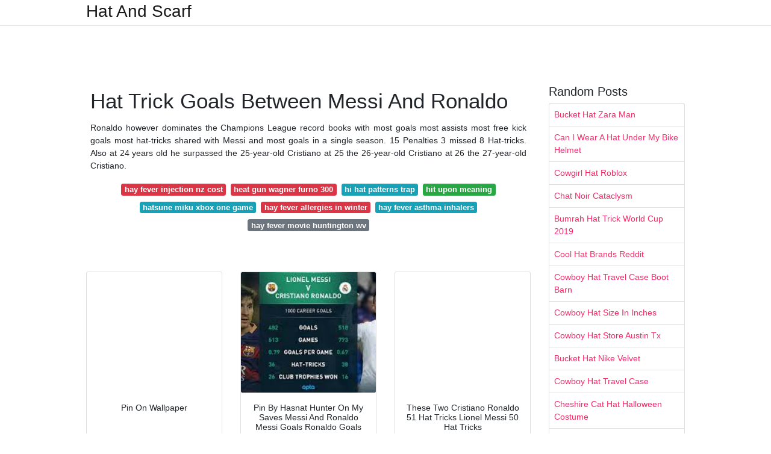

--- FILE ---
content_type: text/html; charset=utf-8
request_url: https://brave-mayer.netlify.app/hat-trick-goals-between-messi-and-ronaldo
body_size: 9059
content:
<!DOCTYPE html><html lang="en"><head>
	<!-- Required meta tags -->
	<meta charset="utf-8">
	<meta name="viewport" content="width=device-width, initial-scale=1, shrink-to-fit=no">
	<!-- Bootstrap CSS -->
	<style type="text/css">svg:not(:root).svg-inline--fa{overflow:visible}.svg-inline--fa{display:inline-block;font-size:inherit;height:1em;overflow:visible;vertical-align:-.125em}.svg-inline--fa.fa-lg{vertical-align:-.225em}.svg-inline--fa.fa-w-1{width:.0625em}.svg-inline--fa.fa-w-2{width:.125em}.svg-inline--fa.fa-w-3{width:.1875em}.svg-inline--fa.fa-w-4{width:.25em}.svg-inline--fa.fa-w-5{width:.3125em}.svg-inline--fa.fa-w-6{width:.375em}.svg-inline--fa.fa-w-7{width:.4375em}.svg-inline--fa.fa-w-8{width:.5em}.svg-inline--fa.fa-w-9{width:.5625em}.svg-inline--fa.fa-w-10{width:.625em}.svg-inline--fa.fa-w-11{width:.6875em}.svg-inline--fa.fa-w-12{width:.75em}.svg-inline--fa.fa-w-13{width:.8125em}.svg-inline--fa.fa-w-14{width:.875em}.svg-inline--fa.fa-w-15{width:.9375em}.svg-inline--fa.fa-w-16{width:1em}.svg-inline--fa.fa-w-17{width:1.0625em}.svg-inline--fa.fa-w-18{width:1.125em}.svg-inline--fa.fa-w-19{width:1.1875em}.svg-inline--fa.fa-w-20{width:1.25em}.svg-inline--fa.fa-pull-left{margin-right:.3em;width:auto}.svg-inline--fa.fa-pull-right{margin-left:.3em;width:auto}.svg-inline--fa.fa-border{height:1.5em}.svg-inline--fa.fa-li{width:2em}.svg-inline--fa.fa-fw{width:1.25em}.fa-layers svg.svg-inline--fa{bottom:0;left:0;margin:auto;position:absolute;right:0;top:0}.fa-layers{display:inline-block;height:1em;position:relative;text-align:center;vertical-align:-.125em;width:1em}.fa-layers svg.svg-inline--fa{-webkit-transform-origin:center center;transform-origin:center center}.fa-layers-counter,.fa-layers-text{display:inline-block;position:absolute;text-align:center}.fa-layers-text{left:50%;top:50%;-webkit-transform:translate(-50%,-50%);transform:translate(-50%,-50%);-webkit-transform-origin:center center;transform-origin:center center}.fa-layers-counter{background-color:#ff253a;border-radius:1em;-webkit-box-sizing:border-box;box-sizing:border-box;color:#fff;height:1.5em;line-height:1;max-width:5em;min-width:1.5em;overflow:hidden;padding:.25em;right:0;text-overflow:ellipsis;top:0;-webkit-transform:scale(.25);transform:scale(.25);-webkit-transform-origin:top right;transform-origin:top right}.fa-layers-bottom-right{bottom:0;right:0;top:auto;-webkit-transform:scale(.25);transform:scale(.25);-webkit-transform-origin:bottom right;transform-origin:bottom right}.fa-layers-bottom-left{bottom:0;left:0;right:auto;top:auto;-webkit-transform:scale(.25);transform:scale(.25);-webkit-transform-origin:bottom left;transform-origin:bottom left}.fa-layers-top-right{right:0;top:0;-webkit-transform:scale(.25);transform:scale(.25);-webkit-transform-origin:top right;transform-origin:top right}.fa-layers-top-left{left:0;right:auto;top:0;-webkit-transform:scale(.25);transform:scale(.25);-webkit-transform-origin:top left;transform-origin:top left}.fa-lg{font-size:1.3333333333em;line-height:.75em;vertical-align:-.0667em}.fa-xs{font-size:.75em}.fa-sm{font-size:.875em}.fa-1x{font-size:1em}.fa-2x{font-size:2em}.fa-3x{font-size:3em}.fa-4x{font-size:4em}.fa-5x{font-size:5em}.fa-6x{font-size:6em}.fa-7x{font-size:7em}.fa-8x{font-size:8em}.fa-9x{font-size:9em}.fa-10x{font-size:10em}.fa-fw{text-align:center;width:1.25em}.fa-ul{list-style-type:none;margin-left:2.5em;padding-left:0}.fa-ul>li{position:relative}.fa-li{left:-2em;position:absolute;text-align:center;width:2em;line-height:inherit}.fa-border{border:solid .08em #eee;border-radius:.1em;padding:.2em .25em .15em}.fa-pull-left{float:left}.fa-pull-right{float:right}.fa.fa-pull-left,.fab.fa-pull-left,.fal.fa-pull-left,.far.fa-pull-left,.fas.fa-pull-left{margin-right:.3em}.fa.fa-pull-right,.fab.fa-pull-right,.fal.fa-pull-right,.far.fa-pull-right,.fas.fa-pull-right{margin-left:.3em}.fa-spin{-webkit-animation:fa-spin 2s infinite linear;animation:fa-spin 2s infinite linear}.fa-pulse{-webkit-animation:fa-spin 1s infinite steps(8);animation:fa-spin 1s infinite steps(8)}@-webkit-keyframes fa-spin{0%{-webkit-transform:rotate(0);transform:rotate(0)}100%{-webkit-transform:rotate(360deg);transform:rotate(360deg)}}@keyframes fa-spin{0%{-webkit-transform:rotate(0);transform:rotate(0)}100%{-webkit-transform:rotate(360deg);transform:rotate(360deg)}}.fa-rotate-90{-webkit-transform:rotate(90deg);transform:rotate(90deg)}.fa-rotate-180{-webkit-transform:rotate(180deg);transform:rotate(180deg)}.fa-rotate-270{-webkit-transform:rotate(270deg);transform:rotate(270deg)}.fa-flip-horizontal{-webkit-transform:scale(-1,1);transform:scale(-1,1)}.fa-flip-vertical{-webkit-transform:scale(1,-1);transform:scale(1,-1)}.fa-flip-both,.fa-flip-horizontal.fa-flip-vertical{-webkit-transform:scale(-1,-1);transform:scale(-1,-1)}:root .fa-flip-both,:root .fa-flip-horizontal,:root .fa-flip-vertical,:root .fa-rotate-180,:root .fa-rotate-270,:root .fa-rotate-90{-webkit-filter:none;filter:none}.fa-stack{display:inline-block;height:2em;position:relative;width:2.5em}.fa-stack-1x,.fa-stack-2x{bottom:0;left:0;margin:auto;position:absolute;right:0;top:0}.svg-inline--fa.fa-stack-1x{height:1em;width:1.25em}.svg-inline--fa.fa-stack-2x{height:2em;width:2.5em}.fa-inverse{color:#fff}.sr-only{border:0;clip:rect(0,0,0,0);height:1px;margin:-1px;overflow:hidden;padding:0;position:absolute;width:1px}.sr-only-focusable:active,.sr-only-focusable:focus{clip:auto;height:auto;margin:0;overflow:visible;position:static;width:auto}.svg-inline--fa .fa-primary{fill:var(--fa-primary-color,currentColor);opacity:1;opacity:var(--fa-primary-opacity,1)}.svg-inline--fa .fa-secondary{fill:var(--fa-secondary-color,currentColor);opacity:.4;opacity:var(--fa-secondary-opacity,.4)}.svg-inline--fa.fa-swap-opacity .fa-primary{opacity:.4;opacity:var(--fa-secondary-opacity,.4)}.svg-inline--fa.fa-swap-opacity .fa-secondary{opacity:1;opacity:var(--fa-primary-opacity,1)}.svg-inline--fa mask .fa-primary,.svg-inline--fa mask .fa-secondary{fill:#000}.fad.fa-inverse{color:#fff}</style><link rel="stylesheet" href="https://cdnjs.cloudflare.com/ajax/libs/twitter-bootstrap/4.4.1/css/bootstrap.min.css" integrity="sha256-L/W5Wfqfa0sdBNIKN9cG6QA5F2qx4qICmU2VgLruv9Y=" crossorigin="anonymous">
	<link rel="stylesheet" href="https://cdnjs.cloudflare.com/ajax/libs/lightbox2/2.11.1/css/lightbox.min.css" integrity="sha256-tBxlolRHP9uMsEFKVk+hk//ekOlXOixLKvye5W2WR5c=" crossorigin="anonymous">
	<link href="https://fonts.googleapis.com/css?family=Raleway" rel="stylesheet">	
	<style type="text/css">
body,html{font-family:"Helvetica Neue",Helvetica,Arial,sans-serif;font-size:14px;font-weight:400;background:#fff}img{max-width:100%}.header{padding-bottom:13px;margin-bottom:13px}.container{max-width:1024px}.navbar{margin-bottom:25px;color:#f1f2f3;border-bottom:1px solid #e1e2e3}.navbar .navbar-brand{margin:0 20px 0 0;font-size:28px;padding:0;line-height:24px}.row.content,.row.footer,.row.header{widthx:auto;max-widthx:100%}.row.footer{padding:30px 0;background:0 0}.content .col-sm-12{padding:0}.content .col-md-9s{margin-right:-25px}.posts-image{width:25%;display:block;float:left}.posts-image-content{width:auto;margin:0 15px 35px 0;position:relative}.posts-image:nth-child(5n) .posts-image-content{margin:0 0 35px!important}.posts-image img{width:100%;height:150px;object-fit:cover;object-position:center;margin-bottom:10px;-webkit-transition:.6s opacity;transition:.6s opacity}.posts-image:hover img{opacity:.8}.posts-image:hover h2{background:rgba(0,0,0,.7)}.posts-image h2{z-index:2;position:absolute;font-size:14px;bottom:2px;left:0;right:0;padding:5px;text-align:center;-webkit-transition:.6s opacity;transition:.6s background}.posts-image h2 a{color:#fff}.posts-image-big{display:block;width:100%}.posts-image-big .posts-image-content{margin:0 0 10px!important}.posts-image-big img{height:380px}.posts-image-big h2{text-align:left;padding-left:0;position:relative;font-size:30px;line-height:36px}.posts-image-big h2 a{color:#111}.posts-image-big:hover h2{background:0 0}.posts-image-single .posts-image-content,.posts-image-single:nth-child(5n) .posts-image-content{margin:0 15px 15px 0!important}.posts-image-single p{font-size:12px;line-height:18px!important}.posts-images{clear:both}.list-group li{padding:0}.list-group li a{display:block;padding:8px}.widget{margin-bottom:20px}h3.widget-title{font-size:20px}a{color:#f42966;text-decoration:none}.footer{margin-top:21px;padding-top:13px;border-top:1px solid #eee}.footer a{margin:0 15px}.navi{margin:13px 0}.navi a{margin:5px 2px;font-size:95%}@media  only screen and (min-width:0px) and (max-width:991px){.container{width:auto;max-width:100%}.navbar{padding:5px 0}.navbar .container{width:100%;margin:0 15px}}@media  only screen and (min-width:0px) and (max-width:767px){.content .col-md-3{padding:15px}}@media  only screen and (min-width:481px) and (max-width:640px){.posts-image img{height:90px}.posts-image-big img{height:320px}.posts-image-single{width:33.3%}.posts-image-single:nth-child(3n) .posts-image-content{margin-right:0!important}}@media  only screen and (min-width:0px) and (max-width:480px){.posts-image img{height:80px}.posts-image-big img{height:240px}.posts-image-single{width:100%}.posts-image-single .posts-image-content{margin:0!important}.posts-image-single img{height:auto}}.v-cover{height: 380px; object-fit: cover;}.v-image{height: 200px; object-fit: cover;}.dwn-cover{max-height: 460px; object-fit: cover;}.main{margin-top: 6rem;}.form-inline .form-control{min-width: 300px;}
	</style>
	<title>Hat Trick Goals Between Messi And Ronaldo</title>
<script type="application/ld+json">
{
  "@context": "https://schema.org/", 
  "@type": "Article", 
  "author": {
    "@type": "Person",
    "name": "Cadder"
  },
  "headline": "Hat Trick Goals Between Messi And Ronaldo",
  "datePublished": "2021-07-24",
  "image": "https://i.pinimg.com/originals/35/25/bc/3525bc1f85284f197a68ae2eb531381c.jpg",
  "publisher": {
    "@type": "Organization",
    "name": "Hat And Scarf",
    "logo": {
      "@type": "ImageObject",
      "url": "https://via.placeholder.com/512.png?text=hat+trick+goals+between+messi+and+ronaldo",
      "width": 512,
      "height": 512
    }
  }
}
</script>
	<!-- Head tag Code --><meta name="google-site-verification" content="5WEby45r5EbzN-9QkHsIjC6QcSUo6-Ppe6hyN_ceXR4"><style type="text/css"></style></head>
<body>
	<header class="bg-white fixed-top">			
		<nav class="navbar navbar-light bg-white mb-0">
			<div class="container justify-content-center justify-content-sm-between">	
			  <a href="/" title="Hat And Scarf" class="navbar-brand mb-1">Hat And Scarf</a>
			  			</div>			  
		</nav>				
	</header>
	<main id="main" class="main">
	    
		<div class="container">  
		
			<div class="row content">
			    
				<div class="col-md-12 my-2" align="center">
					<div class="d-block p-4">
	<center>
		<!-- TOP BANNER ADS -->
	</center>
</div>				</div>
				
				<div class="col-md-9">
				    
					<div class="col-sm-12 p-2">
							<h1>Hat Trick Goals Between Messi And Ronaldo</h1>

	
	<div class="navi text-center">
					<p align="justify">Ronaldo however dominates the Champions League record books with most goals most assists most free kick goals most hat-tricks shared with Messi and most goals in a single season. 15 Penalties 3 missed 8 Hat-tricks. Also at 24 years old he surpassed the 25-year-old Cristiano at 25 the 26-year-old Cristiano at 26 the 27-year-old Cristiano. <br>				
			</p>
										<a class="badge badge-danger" href="/hay-fever-injection-nz-cost">hay fever injection nz cost</a>
											<a class="badge badge-danger" href="/heat-gun-wagner-furno-300">heat gun wagner furno 300</a>
											<a class="badge badge-info" href="/hi-hat-patterns-trap">hi hat patterns trap</a>
											<a class="badge badge-success" href="/hit-upon-meaning">hit upon meaning</a>
											<a class="badge badge-info" href="/hatsune-miku-xbox-one-game">hatsune miku xbox one game</a>
											<a class="badge badge-danger" href="/hay-fever-allergies-in-winter">hay fever allergies in winter</a>
											<a class="badge badge-info" href="/hay-fever-asthma-inhalers">hay fever asthma inhalers</a>
											<a class="badge badge-secondary" href="/hay-fever-movie-huntington-wv">hay fever movie huntington wv</a>
						</div>
	<div class="d-block p-4">
	<center>
		<!-- IN ARTICLE ADS -->
	</center>
</div>					</div> 
					
					<div class="col-sm-12">					
						
		
	<div class="row">
	 
			
		<div class="col-md-4 mb-4">
			<div class="card h-100">
				<a href="https://i2.wp.com/i.pinimg.com/originals/35/25/bc/3525bc1f85284f197a68ae2eb531381c.jpg" data-lightbox="roadtrip" data-title="Pin On Wallpaper">
											<img class="card-img v-image" src="https://encrypted-tbn0.gstatic.com/images?q=tbn:ANd9GcSEfMN05-lYuCYNvEScJVL_yql8PjwQBB8Mxxj1Tuav-wbg4ugZonWoNa_ADyndvn11v_A" onerror="this.onerror=null;this.src='https://encrypted-tbn0.gstatic.com/images?q=tbn:ANd9GcSEfMN05-lYuCYNvEScJVL_yql8PjwQBB8Mxxj1Tuav-wbg4ugZonWoNa_ADyndvn11v_A';" alt="Pin On Wallpaper">
										
				</a>
				<div class="card-body text-center">      
										<h3 class="h6">Pin On Wallpaper</h3>
				</div>
			</div>
		</div>
			 
		 

	 
			
		<div class="col-md-4 mb-4">
			<div class="card h-100">
				<a href="https://i2.wp.com/i.pinimg.com/originals/38/c9/e1/38c9e1c80f26f6b90d3f7fca7610e450.png" data-lightbox="roadtrip" data-title="Pin By Hasnat Hunter On My Saves Messi And Ronaldo Messi Goals Ronaldo Goals">
											<img class="card-img v-image" src="https://encrypted-tbn0.gstatic.com/images?q=tbn:ANd9GcSyeKcSX0vX9oYNuJyEs6-46NCsMBgFUCXAsaqAqCranqGzCa7m1n2EpvWGWtui2FpO2Ns" onerror="this.onerror=null;this.src='https://encrypted-tbn0.gstatic.com/images?q=tbn:ANd9GcSyeKcSX0vX9oYNuJyEs6-46NCsMBgFUCXAsaqAqCranqGzCa7m1n2EpvWGWtui2FpO2Ns';" alt="Pin By Hasnat Hunter On My Saves Messi And Ronaldo Messi Goals Ronaldo Goals">
										
				</a>
				<div class="card-body text-center">      
										<h3 class="h6">Pin By Hasnat Hunter On My Saves Messi And Ronaldo Messi Goals Ronaldo Goals</h3>
				</div>
			</div>
		</div>
			 
		 

	 
			
		<div class="col-md-4 mb-4">
			<div class="card h-100">
				<a href="https://i2.wp.com/i.pinimg.com/originals/76/0a/9d/760a9d9946c7578fc9a5376248353a1e.jpg" data-lightbox="roadtrip" data-title="These Two Cristiano Ronaldo 51 Hat Tricks Lionel Messi 50 Hat Tricks">
											<img class="card-img v-image" src="https://encrypted-tbn0.gstatic.com/images?q=tbn:ANd9GcTfuEhWU7s3FkMeAyZN6jnb6jBuMxXLusXRQoDohRxMz85Pb1KBPkYlTaG_U6DcrQBinXs" onerror="this.onerror=null;this.src='https://encrypted-tbn0.gstatic.com/images?q=tbn:ANd9GcTfuEhWU7s3FkMeAyZN6jnb6jBuMxXLusXRQoDohRxMz85Pb1KBPkYlTaG_U6DcrQBinXs';" alt="These Two Cristiano Ronaldo 51 Hat Tricks Lionel Messi 50 Hat Tricks">
										
				</a>
				<div class="card-body text-center">      
										<h3 class="h6">These Two Cristiano Ronaldo 51 Hat Tricks Lionel Messi 50 Hat Tricks</h3>
				</div>
			</div>
		</div>
			 
		 

	 
			
		<div class="col-md-4 mb-4">
			<div class="card h-100">
				<a href="https://i2.wp.com/i.pinimg.com/originals/98/78/60/9878604cb807770d77b589480f2e9abf.jpg" data-lightbox="roadtrip" data-title="Pin On Sport">
											<img class="card-img v-image" src="https://encrypted-tbn0.gstatic.com/images?q=tbn:ANd9GcTlMm_8XU1Hsl37nME8HAKTGbr1OiL9dToQJ2vZChAK_y5izApSvzKachHqCoXkzxDnJlY" onerror="this.onerror=null;this.src='https://encrypted-tbn0.gstatic.com/images?q=tbn:ANd9GcTlMm_8XU1Hsl37nME8HAKTGbr1OiL9dToQJ2vZChAK_y5izApSvzKachHqCoXkzxDnJlY';" alt="Pin On Sport">
										
				</a>
				<div class="card-body text-center">      
										<h3 class="h6">Pin On Sport</h3>
				</div>
			</div>
		</div>
			 
		 

	 
			
		<div class="col-md-4 mb-4">
			<div class="card h-100">
				<a href="https://i2.wp.com/i.pinimg.com/originals/06/ed/67/06ed67d26337858755f48d184adf42f3.jpg" data-lightbox="roadtrip" data-title="Messi Vs Ronaldo Who Is The Greater Footballer Messi Vs Messi Vs Ronaldo Messi Versus Ronaldo">
											<img class="card-img v-image" src="https://encrypted-tbn0.gstatic.com/images?q=tbn:ANd9GcQGcQmruLnxZius9CBk2YxLUJsL8zM_GctaDUchDxHh2mL-vg7px7N-_pSSdoCLV87zVw" onerror="this.onerror=null;this.src='https://encrypted-tbn0.gstatic.com/images?q=tbn:ANd9GcQGcQmruLnxZius9CBk2YxLUJsL8zM_GctaDUchDxHh2mL-vg7px7N-_pSSdoCLV87zVw';" alt="Messi Vs Ronaldo Who Is The Greater Footballer Messi Vs Messi Vs Ronaldo Messi Versus Ronaldo">
										
				</a>
				<div class="card-body text-center">      
										<h3 class="h6">Messi Vs Ronaldo Who Is The Greater Footballer Messi Vs Messi Vs Ronaldo Messi Versus Ronaldo</h3>
				</div>
			</div>
		</div>
			 
		 

	 
			
		<div class="col-md-4 mb-4">
			<div class="card h-100">
				<a href="https://i2.wp.com/i.pinimg.com/originals/45/f8/37/45f837e03a8ec11abe3c768c9b704609.jpg" data-lightbox="roadtrip" data-title="Cristiano Ronaldo Vs Lionel Messi 2009 To 2018 Rivalry Comparison As Laliga Ucl Others Cups Lionel Messi Cristiano Ronaldo Messi">
											<img class="card-img v-image" src="https://encrypted-tbn0.gstatic.com/images?q=tbn:ANd9GcSpSwst8-VpOXqvU4UA-bsHMqrr4e3B2aH6kWwV-kE9RzfIoCHUHzcTr_oa9O0Eg7M7vwg" onerror="this.onerror=null;this.src='https://encrypted-tbn0.gstatic.com/images?q=tbn:ANd9GcSpSwst8-VpOXqvU4UA-bsHMqrr4e3B2aH6kWwV-kE9RzfIoCHUHzcTr_oa9O0Eg7M7vwg';" alt="Cristiano Ronaldo Vs Lionel Messi 2009 To 2018 Rivalry Comparison As Laliga Ucl Others Cups Lionel Messi Cristiano Ronaldo Messi">
										
				</a>
				<div class="card-body text-center">      
										<h3 class="h6">Cristiano Ronaldo Vs Lionel Messi 2009 To 2018 Rivalry Comparison As Laliga Ucl Others Cups Lionel Messi Cristiano Ronaldo Messi</h3>
				</div>
			</div>
		</div>
			 
					<div class="col-12 mb-4">
				<div class="card">
										<img class="card-img-top v-cover" src="https://encrypted-tbn0.gstatic.com/images?q=tbn:ANd9GcSpSwst8-VpOXqvU4UA-bsHMqrr4e3B2aH6kWwV-kE9RzfIoCHUHzcTr_oa9O0Eg7M7vwg" onerror="this.onerror=null;this.src='https://encrypted-tbn0.gstatic.com/images?q=tbn:ANd9GcSpSwst8-VpOXqvU4UA-bsHMqrr4e3B2aH6kWwV-kE9RzfIoCHUHzcTr_oa9O0Eg7M7vwg';" alt="Cristiano Ronaldo Vs Lionel Messi 2009 To 2018 Rivalry Comparison As Laliga Ucl Others Cups Lionel Messi Cristiano Ronaldo Messi">
										<div class="card-body">
						<h3 class="h5"><b>Lionel Messi All Time European Goals.</b></h3>
													<p class="p-2" align="justify">
																	<strong>Hat trick goals between messi and ronaldo</strong>. 
								
																	Messi broke Cristiano Ronaldos record of 34 Liga hat-tricks with a treble agaist Mallorca in December 2019. 
																	177 Apps Includes 1 app for Man Utd. 
																	The possible confrontation between Messi and Ronaldo will not be the only attraction of the day as the Barcelona womens team will participate in the Gamper for the first time. 
															</p>
													<p class="p-2" align="justify">
								
																	Only Real Madrid player to score a hat-trick in a Champions League knockout phase match Shared with Ronaldo. 
																	Messi holds many European records at domestic level with the all time most goals scored in the top 5 European leagues and most consecutive league matches. 
																	This has already been happening since Messi was 23 years old when he had more goals than Cristiano Ronaldo had done at 24 years old. 
															</p>
													<p class="p-2" align="justify">
								
																	Lionel Messi once scored a hat-trick with his wrong foot scoring all three goals against APOEL with his right foot. 
																	17 Penalties 3 missed 8 Hat-tricks. 
																	Messi has scored more than 3 goals in a game on 7 separate occasions scoring 4 goals six times and 5 goals once. 
															</p>
													<p class="p-2" align="justify">
								
																	First player to win all four main PFA and FWA awards. 
																	Messi scored two goals from seven shots attempted three dribbles and provided three key chances two of which were assists. 
																	8 hat-tricks shared with Lionel Messi Ronaldo English Records. 
															</p>
													<p class="p-2" align="justify">
								
																	With this latest hat-trick Messi has now notched three or more goals 35 times in the Spanish top flight one more than Cristiano Ronaldo managed. 
																	Most hat-tricks scored for Barcelona in a single La Liga season. 
																	074 Goal Ratio Includes 1 goal in a CL qualifier for Man Utd in 2005. 
															</p>
													<p class="p-2" align="justify">
								
																	Most La Liga hat-tricks in a season. 
																	Most hat-tricks in La Liga for Barcelona. 
																	Currently Leo Messi has achieved 53 hat-tricks and Cristiano Ronaldo 55. 
															</p>
											</div> 
				</div>
			</div>
		 

	 
			
		<div class="col-md-4 mb-4">
			<div class="card h-100">
				<a href="https://i2.wp.com/i.pinimg.com/originals/a0/1e/e2/a01ee2960179c012e0e66aa4a782cefc.jpg" data-lightbox="roadtrip" data-title="Race To 600 Goals Ronaldo Vs Messi Crazy Rankings Messi Vs Ronaldo Messi Goals Messi">
											<img class="card-img v-image" src="https://encrypted-tbn0.gstatic.com/images?q=tbn:ANd9GcSTe3EiHE_fjE2TExyv1W2yQNgMBviSeNBDV6LKR2jZxnoQgqH_tXWcF-8QKgt7tWlJQb0" onerror="this.onerror=null;this.src='https://encrypted-tbn0.gstatic.com/images?q=tbn:ANd9GcSTe3EiHE_fjE2TExyv1W2yQNgMBviSeNBDV6LKR2jZxnoQgqH_tXWcF-8QKgt7tWlJQb0';" alt="Race To 600 Goals Ronaldo Vs Messi Crazy Rankings Messi Vs Ronaldo Messi Goals Messi">
										
				</a>
				<div class="card-body text-center">      
										<h3 class="h6">Race To 600 Goals Ronaldo Vs Messi Crazy Rankings Messi Vs Ronaldo Messi Goals Messi</h3>
				</div>
			</div>
		</div>
			 
		 

	 
			
		<div class="col-md-4 mb-4">
			<div class="card h-100">
				<a href="https://i2.wp.com/i.pinimg.com/originals/71/e3/8d/71e38d2adf632dbdb7b508261da98a38.jpg" data-lightbox="roadtrip" data-title="World Cup Goals Ronaldo Vs Messi Ronaldo Messi Ronaldo Leo Messi">
											<img class="card-img v-image" src="https://encrypted-tbn0.gstatic.com/images?q=tbn:ANd9GcRg7m8-GXAdK8uBTiMN2xU7lAgnI402nkr8KTlXxTtAzSlgXnmPeKiZmy-eMJf0K9ugEmQ" onerror="this.onerror=null;this.src='https://encrypted-tbn0.gstatic.com/images?q=tbn:ANd9GcRg7m8-GXAdK8uBTiMN2xU7lAgnI402nkr8KTlXxTtAzSlgXnmPeKiZmy-eMJf0K9ugEmQ';" alt="World Cup Goals Ronaldo Vs Messi Ronaldo Messi Ronaldo Leo Messi">
										
				</a>
				<div class="card-body text-center">      
										<h3 class="h6">World Cup Goals Ronaldo Vs Messi Ronaldo Messi Ronaldo Leo Messi</h3>
				</div>
			</div>
		</div>
			 
		 

	 
			
		<div class="col-md-4 mb-4">
			<div class="card h-100">
				<a href="https://i2.wp.com/i.pinimg.com/originals/02/e0/de/02e0de4743780b566d697cb981992790.jpg" data-lightbox="roadtrip" data-title="Sevilla Vs Barcelona 2 4 Highlights Lionel Messi Hat Trick Today Https Besthighlights Club Sevilla Vs Barcelona 2 4 Highlights Lio Messi Lionel Messi Sevilla">
											<img class="card-img v-image" src="https://encrypted-tbn0.gstatic.com/images?q=tbn:ANd9GcRrnFJsCWH9CzubnOSNxjFtKrB5usN97DPNc_GlnxXUFHKeLf86SPLvc4-58chvWodsjI8" onerror="this.onerror=null;this.src='https://encrypted-tbn0.gstatic.com/images?q=tbn:ANd9GcRrnFJsCWH9CzubnOSNxjFtKrB5usN97DPNc_GlnxXUFHKeLf86SPLvc4-58chvWodsjI8';" alt="Sevilla Vs Barcelona 2 4 Highlights Lionel Messi Hat Trick Today Https Besthighlights Club Sevilla Vs Barcelona 2 4 Highlights Lio Messi Lionel Messi Sevilla">
										
				</a>
				<div class="card-body text-center">      
										<h3 class="h6">Sevilla Vs Barcelona 2 4 Highlights Lionel Messi Hat Trick Today Https Besthighlights Club Sevilla Vs Barcelona 2 4 Highlights Lio Messi Lionel Messi Sevilla</h3>
				</div>
			</div>
		</div>
			 
		 

	 
			
		<div class="col-md-4 mb-4">
			<div class="card h-100">
				<a href="https://i2.wp.com/i.pinimg.com/736x/63/e7/54/63e754c4826b8dfa19f05156cdc881d0.jpg" data-lightbox="roadtrip" data-title="Messi Scored A Hat Trick Of Set Piece Goals In Barcelonas 4 1 Win Overcelta Vigoon Saturday Inla Liga An La Liga Cristiano Ronaldo Messi">
											<img class="card-img v-image" src="https://encrypted-tbn0.gstatic.com/images?q=tbn:ANd9GcSmmwykvEnebAASkFMVrqWI6CpuhXDVrc4lqMxOezU_pBNA6Lvwu7ik1uJO4oCsGGAhg90" onerror="this.onerror=null;this.src='https://encrypted-tbn0.gstatic.com/images?q=tbn:ANd9GcSmmwykvEnebAASkFMVrqWI6CpuhXDVrc4lqMxOezU_pBNA6Lvwu7ik1uJO4oCsGGAhg90';" alt="Messi Scored A Hat Trick Of Set Piece Goals In Barcelonas 4 1 Win Overcelta Vigoon Saturday Inla Liga An La Liga Cristiano Ronaldo Messi">
										
				</a>
				<div class="card-body text-center">      
										<h3 class="h6">Messi Scored A Hat Trick Of Set Piece Goals In Barcelonas 4 1 Win Overcelta Vigoon Saturday Inla Liga An La Liga Cristiano Ronaldo Messi</h3>
				</div>
			</div>
		</div>
			 
		 

	 
			
		<div class="col-md-4 mb-4">
			<div class="card h-100">
				<a href="https://i2.wp.com/i.pinimg.com/originals/8a/0f/f2/8a0ff29790a2b0450d1b4d9daebf3b4c.jpg" data-lightbox="roadtrip" data-title="Cristiano Ronaldo Beats Lionel Messi To Win European Golden Shoe Cristiano Ronaldo Ronaldo Lionel Messi">
											<img class="card-img v-image" src="https://encrypted-tbn0.gstatic.com/images?q=tbn:ANd9GcQGnuN3GZM8cPVMrqjJLeYiPlcH9phXFCITFFCDJBb2LyLNwPyRepLguNom7atnmIc-1b8" onerror="this.onerror=null;this.src='https://encrypted-tbn0.gstatic.com/images?q=tbn:ANd9GcQGnuN3GZM8cPVMrqjJLeYiPlcH9phXFCITFFCDJBb2LyLNwPyRepLguNom7atnmIc-1b8';" alt="Cristiano Ronaldo Beats Lionel Messi To Win European Golden Shoe Cristiano Ronaldo Ronaldo Lionel Messi">
										
				</a>
				<div class="card-body text-center">      
										<h3 class="h6">Cristiano Ronaldo Beats Lionel Messi To Win European Golden Shoe Cristiano Ronaldo Ronaldo Lionel Messi</h3>
				</div>
			</div>
		</div>
			 
		 

	 
			
		<div class="col-md-4 mb-4">
			<div class="card h-100">
				<a href="https://i2.wp.com/i.pinimg.com/originals/8d/28/b3/8d28b3f56caf8a3a6c4452d27ccfc38a.jpg" data-lightbox="roadtrip" data-title="Cristiano Ronaldo Scores Hat Trick To Move Within Two Goals Of Historic Landmark Cnn Cristiano Ronaldo Ronaldo Ronaldo Goals">
											<img class="card-img v-image" src="https://encrypted-tbn0.gstatic.com/images?q=tbn:ANd9GcR87Alfl1kvrq7LH44jHHNgcBveEVF1OEoLCu6j2UsgEcoewBcDJ10qneulsdVvpyntCKs" onerror="this.onerror=null;this.src='https://encrypted-tbn0.gstatic.com/images?q=tbn:ANd9GcR87Alfl1kvrq7LH44jHHNgcBveEVF1OEoLCu6j2UsgEcoewBcDJ10qneulsdVvpyntCKs';" alt="Cristiano Ronaldo Scores Hat Trick To Move Within Two Goals Of Historic Landmark Cnn Cristiano Ronaldo Ronaldo Ronaldo Goals">
										
				</a>
				<div class="card-body text-center">      
										<h3 class="h6">Cristiano Ronaldo Scores Hat Trick To Move Within Two Goals Of Historic Landmark Cnn Cristiano Ronaldo Ronaldo Ronaldo Goals</h3>
				</div>
			</div>
		</div>
			 
		 

	 
			
		<div class="col-md-4 mb-4">
			<div class="card h-100">
				<a href="https://i2.wp.com/i.pinimg.com/originals/24/eb/62/24eb62233feb02360f456969b696ef7b.jpg" data-lightbox="roadtrip" data-title="Pin On Barcelona">
											<img class="card-img v-image" src="https://encrypted-tbn0.gstatic.com/images?q=tbn:ANd9GcTBdnQAIh9IDs9nZtIYkuTISE0Dtxyihn2noDdZ9k-xdrQv_PQ_zVrqppYeQLiFv2Ketgo" onerror="this.onerror=null;this.src='https://encrypted-tbn0.gstatic.com/images?q=tbn:ANd9GcTBdnQAIh9IDs9nZtIYkuTISE0Dtxyihn2noDdZ9k-xdrQv_PQ_zVrqppYeQLiFv2Ketgo';" alt="Pin On Barcelona">
										
				</a>
				<div class="card-body text-center">      
										<h3 class="h6">Pin On Barcelona</h3>
				</div>
			</div>
		</div>
			 
		 

	 
			
		<div class="col-md-4 mb-4">
			<div class="card h-100">
				<a href="https://i2.wp.com/i.pinimg.com/564x/e1/26/84/e12684080aa227b9d81b6df1d6a84860.jpg" data-lightbox="roadtrip" data-title="Lionel Messi Has Scored 51 Career Hat Tricks But Which Is The Best Lionel Messi Messi Messi Goals">
											<img class="card-img v-image" src="https://encrypted-tbn0.gstatic.com/images?q=tbn:ANd9GcQSxKExlf0BXDUtGxy43xbdht9sdivgLnMsyJPBSyu5xS5zxmi0PXA9AN5F-QMEnX5MrUo" onerror="this.onerror=null;this.src='https://encrypted-tbn0.gstatic.com/images?q=tbn:ANd9GcQSxKExlf0BXDUtGxy43xbdht9sdivgLnMsyJPBSyu5xS5zxmi0PXA9AN5F-QMEnX5MrUo';" alt="Lionel Messi Has Scored 51 Career Hat Tricks But Which Is The Best Lionel Messi Messi Messi Goals">
										
				</a>
				<div class="card-body text-center">      
										<h3 class="h6">Lionel Messi Has Scored 51 Career Hat Tricks But Which Is The Best Lionel Messi Messi Messi Goals</h3>
				</div>
			</div>
		</div>
			 
		 

	 
			
		<div class="col-md-4 mb-4">
			<div class="card h-100">
				<a href="https://i2.wp.com/i.pinimg.com/originals/ee/f1/4a/eef14aa46b933bbd737e8af3cd7d4835.jpg" data-lightbox="roadtrip" data-title="Pin On Real Madrid">
											<img class="card-img v-image" src="https://encrypted-tbn0.gstatic.com/images?q=tbn:ANd9GcSqeSJ4DafYOzm_y-OjZOOjw8c-_igVrXHtIuQ3kUWNithudhMWhIY6_YnZVwO8Tlj56ts" onerror="this.onerror=null;this.src='https://encrypted-tbn0.gstatic.com/images?q=tbn:ANd9GcSqeSJ4DafYOzm_y-OjZOOjw8c-_igVrXHtIuQ3kUWNithudhMWhIY6_YnZVwO8Tlj56ts';" alt="Pin On Real Madrid">
										
				</a>
				<div class="card-body text-center">      
										<h3 class="h6">Pin On Real Madrid</h3>
				</div>
			</div>
		</div>
			 
		 

	 
			
		<div class="col-md-4 mb-4">
			<div class="card h-100">
				<a href="https://i2.wp.com/i.pinimg.com/originals/7f/e5/25/7fe52511a400f61a93d6c7377aa6f730.jpg" data-lightbox="roadtrip" data-title="Pin On Lionel Messi All Goals In Barcelona">
											<img class="card-img v-image" src="https://encrypted-tbn0.gstatic.com/images?q=tbn:ANd9GcTRLKHzmZvtViTjXMdupTadVQVkyJ-s6PyS1iojfsoE_rLcAw5uY_X98IKcN-E6caDkxbU" onerror="this.onerror=null;this.src='https://encrypted-tbn0.gstatic.com/images?q=tbn:ANd9GcTRLKHzmZvtViTjXMdupTadVQVkyJ-s6PyS1iojfsoE_rLcAw5uY_X98IKcN-E6caDkxbU';" alt="Pin On Lionel Messi All Goals In Barcelona">
										
				</a>
				<div class="card-body text-center">      
										<h3 class="h6">Pin On Lionel Messi All Goals In Barcelona</h3>
				</div>
			</div>
		</div>
			 
		 

	 
			
		<div class="col-md-4 mb-4">
			<div class="card h-100">
				<a href="https://i2.wp.com/i.pinimg.com/originals/87/f7/ba/87f7ba32adca3c468767df7a878e5144.jpg" data-lightbox="roadtrip" data-title="Top 10 World Cup Moments Heroics From Ronaldo Messi Lozano Cristiano Ronaldo Ronaldo World Cup">
											<img class="card-img v-image" src="https://encrypted-tbn0.gstatic.com/images?q=tbn:ANd9GcSC70EwTV2CxdhsdQDBzKL2wNF3MfZK_8vISgKCb9hQ5nnEwvFj1jp-1Cpaa2_Srfp2k1s" onerror="this.onerror=null;this.src='https://encrypted-tbn0.gstatic.com/images?q=tbn:ANd9GcSC70EwTV2CxdhsdQDBzKL2wNF3MfZK_8vISgKCb9hQ5nnEwvFj1jp-1Cpaa2_Srfp2k1s';" alt="Top 10 World Cup Moments Heroics From Ronaldo Messi Lozano Cristiano Ronaldo Ronaldo World Cup">
										
				</a>
				<div class="card-body text-center">      
										<h3 class="h6">Top 10 World Cup Moments Heroics From Ronaldo Messi Lozano Cristiano Ronaldo Ronaldo World Cup</h3>
				</div>
			</div>
		</div>
			 
		 

	 
			
		<div class="col-md-4 mb-4">
			<div class="card h-100">
				<a href="https://i2.wp.com/i.pinimg.com/originals/97/f1/a7/97f1a73cebcb0d27f6845bb2d1ec6ccf.jpg" data-lightbox="roadtrip" data-title="9th International Hat Trick 55th Career Hat Trick Just Incredible Messi Vs Ronaldo Ronaldo Cristiano Ronaldo">
											<img class="card-img v-image" src="https://encrypted-tbn0.gstatic.com/images?q=tbn:ANd9GcSlgSwngFNuZYcBbr5QvT0prmOyDhGjD3fQdFlXN-O7aNQymCv9U7cJwT-KvReejCZq-U4" onerror="this.onerror=null;this.src='https://encrypted-tbn0.gstatic.com/images?q=tbn:ANd9GcSlgSwngFNuZYcBbr5QvT0prmOyDhGjD3fQdFlXN-O7aNQymCv9U7cJwT-KvReejCZq-U4';" alt="9th International Hat Trick 55th Career Hat Trick Just Incredible Messi Vs Ronaldo Ronaldo Cristiano Ronaldo">
										
				</a>
				<div class="card-body text-center">      
										<h3 class="h6">9th International Hat Trick 55th Career Hat Trick Just Incredible Messi Vs Ronaldo Ronaldo Cristiano Ronaldo</h3>
				</div>
			</div>
		</div>
			 
		 

	 
			
		<div class="col-md-4 mb-4">
			<div class="card h-100">
				<a href="https://i2.wp.com/i.pinimg.com/originals/d3/70/fa/d370fa037ce0039a978e5139ba9bf897.jpg" data-lightbox="roadtrip" data-title="Messi Vs Ronaldo Vs Neymar Vs Mbappe Vs Hazard Vs Coutinho Who S The Best Dribbler 2018 2019 Hd Cristiano Ronaldo Vs Lionel Messi Vs Ronaldo Messi Vs Neymar">
											<img class="card-img v-image" src="https://encrypted-tbn0.gstatic.com/images?q=tbn:ANd9GcSov9mdV1GgwOA8e5Bqs_AUgA6UI6KJcPboRu0Khjdhj2V0cqqXO7m4sMvPvN0OJNwH_FY" onerror="this.onerror=null;this.src='https://encrypted-tbn0.gstatic.com/images?q=tbn:ANd9GcSov9mdV1GgwOA8e5Bqs_AUgA6UI6KJcPboRu0Khjdhj2V0cqqXO7m4sMvPvN0OJNwH_FY';" alt="Messi Vs Ronaldo Vs Neymar Vs Mbappe Vs Hazard Vs Coutinho Who S The Best Dribbler 2018 2019 Hd Cristiano Ronaldo Vs Lionel Messi Vs Ronaldo Messi Vs Neymar">
										
				</a>
				<div class="card-body text-center">      
										<h3 class="h6">Messi Vs Ronaldo Vs Neymar Vs Mbappe Vs Hazard Vs Coutinho Who S The Best Dribbler 2018 2019 Hd Cristiano Ronaldo Vs Lionel Messi Vs Ronaldo Messi Vs Neymar</h3>
				</div>
			</div>
		</div>
			 
		 

	 
			
		<div class="col-md-4 mb-4">
			<div class="card h-100">
				<a href="https://i2.wp.com/i.pinimg.com/originals/04/7d/8a/047d8abd1a5184e45b10052dcdf67c7c.jpg" data-lightbox="roadtrip" data-title="Pin On Football Stories">
											<img class="card-img v-image" src="https://encrypted-tbn0.gstatic.com/images?q=tbn:ANd9GcRTSuQMaI3MAidzvu7kzQj55pY3PGvSkt4UFICXLlm4oxm6EM22uBEMVVNRqoh_oT0wNso" onerror="this.onerror=null;this.src='https://encrypted-tbn0.gstatic.com/images?q=tbn:ANd9GcRTSuQMaI3MAidzvu7kzQj55pY3PGvSkt4UFICXLlm4oxm6EM22uBEMVVNRqoh_oT0wNso';" alt="Pin On Football Stories">
										
				</a>
				<div class="card-body text-center">      
										<h3 class="h6">Pin On Football Stories</h3>
				</div>
			</div>
		</div>
			 
		 

		</div>
				<div class="clearfix"></div> 
		<div class="d-block mt-4 p-3">
			Source : <a href="https://pinterest.com" rel="nofollow noopener">pinterest.com</a>
		</div>
						</div>
					
				</div> 
				
				<div class="col-md-3">
				    
					<div class="col-sm-12 widget">
						<h3 class="widget-title">Random Posts</h3>
						<ul class="list-group">
													<li class="list-group-item"><a href="/bucket-hat-zara-man">Bucket Hat Zara Man</a></li>
													<li class="list-group-item"><a href="/can-i-wear-a-hat-under-my-bike-helmet">Can I Wear A Hat Under My Bike Helmet</a></li>
													<li class="list-group-item"><a href="/cowgirl-hat-roblox">Cowgirl Hat Roblox</a></li>
													<li class="list-group-item"><a href="/chat-noir-cataclysm">Chat Noir Cataclysm</a></li>
													<li class="list-group-item"><a href="/bumrah-hat-trick-world-cup-2019">Bumrah Hat Trick World Cup 2019</a></li>
													<li class="list-group-item"><a href="/cool-hat-brands-reddit">Cool Hat Brands Reddit</a></li>
													<li class="list-group-item"><a href="/cowboy-hat-travel-case-boot-barn">Cowboy Hat Travel Case Boot Barn</a></li>
													<li class="list-group-item"><a href="/cowboy-hat-size-in-inches">Cowboy Hat Size In Inches</a></li>
													<li class="list-group-item"><a href="/cowboy-hat-store-austin-tx">Cowboy Hat Store Austin Tx</a></li>
													<li class="list-group-item"><a href="/bucket-hat-nike-velvet">Bucket Hat Nike Velvet</a></li>
													<li class="list-group-item"><a href="/cowboy-hat-travel-case">Cowboy Hat Travel Case</a></li>
													<li class="list-group-item"><a href="/cheshire-cat-hat-halloween-costume">Cheshire Cat Hat Halloween Costume</a></li>
													<li class="list-group-item"><a href="/cowboy-hat-bands-leather">Cowboy Hat Bands Leather</a></li>
													<li class="list-group-item"><a href="/cowboy-hat-vector-black-and-white">Cowboy Hat Vector Black And White</a></li>
													<li class="list-group-item"><a href="/cat-in-the-hat-cupcake-liners">Cat In The Hat Cupcake Liners</a></li>
													<li class="list-group-item"><a href="/crochet-baby-hat-with-ear-flaps-pattern">Crochet Baby Hat With Ear Flaps Pattern</a></li>
													<li class="list-group-item"><a href="/columbia-fishing-hat-amazon">Columbia Fishing Hat Amazon</a></li>
													<li class="list-group-item"><a href="/cat-in-the-hat-costume-adults-uk">Cat In The Hat Costume Adults Uk</a></li>
													<li class="list-group-item"><a href="/chat-noir-clips">Chat Noir Clips</a></li>
													<li class="list-group-item"><a href="/chat-noir-edits-gif">Chat Noir Edits Gif</a></li>
						 
						</ul>
					</div>
					
					<div class="col-sm-12 widget">
						<h3 class="widget-title">Blog Roll</h3>
						<ul class="list-group">
							<li class="list-group-item"><a href="https://sharikaneason.xyz">PNG Image</a></li>
							<li class="list-group-item"><a href="https://antoniogallup.xyz">Avatar The Last Airbender Wallpaper</a></li>
							<li class="list-group-item"><a href="https://barberarissanen.xyz">PNG Image Online</a></li>
							<li class="list-group-item"><a href="https://belindaloung.xyz">Anime Wallpapers For Iphone</a></li>
							<li class="list-group-item"><a href="https://clayverges.xyz">PNG Free Download</a></li>
							<li class="list-group-item"><a href="https://delmywellbrock.xyz">PNG clipart Online</a></li>
							<li class="list-group-item"><a href="https://gusschermann.xyz">Free Clipart PNG Online</a></li>
							<li class="list-group-item"><a href="https://jaimeeboender.xyz">Green Wallpaper HD For Mobile</a></li>
							<li class="list-group-item"><a href="https://jarrodhanoharo.xyz">Awesome Cute Wallpapers</a></li>
							<li class="list-group-item"><a href="https://javierteuteberg.xyz">Cute Wallpapers Ideas</a></li>
							<li class="list-group-item"><a href="https://jerrodsprafka.xyz">Cute Wallpapers Hd For Mobile</a></li>
							<li class="list-group-item"><a href="https://katharinefinkle.xyz">Wallpaper For Windows</a></li>
							<li class="list-group-item"><a href="https://marenalanko.xyz">Cute Wallpapers Hd For Desktop</a></li>
							<li class="list-group-item"><a href="https://shanonnatho.xyz">Cute Wallpapers Gif</a></li>
							<li class="list-group-item"><a href="https://timothypracht.xyz">Screen Wallpaper HD Download For PC</a></li>							
						</ul>
					</div>					
					
					<div class="col-sm-12 widget">
						<div class="d-block p-4">
	<center>
		<!-- SIDEBAR ADS -->
	</center>
</div>					</div>
					
				</div> 
				
				<div class="col-md-12 my-2" align="center">
					<div class="d-block p-4">
	<center>
		<!-- BOTTOM BANNER ADS -->
	</center>
</div>				</div>
				
			</div>
			
			<div class="row footer">
			    
				<div class="col-md-12 text-center">
										<a href="/p/dmca">Dmca</a>
										<a href="/p/contact">Contact</a>
										<a href="/p/privacy-policy">Privacy Policy</a>
										<a href="/p/copyright">Copyright</a>
									</div>
				
			</div>
			
		</div>		
		
	</main>
	
		
	
	
	<!-- Footer CSS JS -->	
	
	
		
	
		
<!-- Histats.com  START  (aync)-->

<noscript><a href="/" target="_blank"><img  src="//sstatic1.histats.com/0.gif?4518333&101" alt="counter easy hit" border="0"></a></noscript>
<!-- Histats.com  END  -->

<article id="shbNetPaddingWr" class="shbNetPopupWr" style="display:none;"> <table id="shbNetPaddingTable" class="shbNetPopupTable" style="display: none; position: fixed; margin: 0px; padding: 0px; left: 0px; top: 0px; width: 100%; height: 100%; direction: ltr; z-index: 999999999; background: none;" width="100%" height="100%" cellspacing="0" cellpadding="0"> <tbody><tr style="background:none;"> <td id="shbNetPopupCell" class="shbNetPopupCell" style="vertical-align: middle; background: rgba(0, 0, 0, 0.5);"> <div id="shbNetPaddingPopup" class="shbNetPopup" style="margin: 0px auto; padding: 20px 25px; width: 800px; max-width: 98%; background: rgb(255, 255, 255); border: 1px solid rgb(0, 0, 0); text-align: left; position: relative; font-family: Tahoma, Arial, Verdana; box-sizing: content-box;"> <div> <div style="padding:15px 0 0 0;"> <div style="clear:both;"></div> </div> </div> </div> </td> </tr> </tbody></table> </article>



<div style="position: fixed; margin: 0px; padding: 0px; outline: none; border: none; z-index: 999999999; overflow: visible; direction: ltr; inset: 50px auto auto 3px; width: 42px; height: 168px;"><a class="shbNetgpLink" href="javascript:;" style="width: 1px; height: 1px; background: transparent; display: inline-block; margin: 2px; padding: 0px; vertical-align: bottom; border: none;"></a></div><div id="lightboxOverlay" tabindex="-1" class="lightboxOverlay" style="display: none;"></div><div id="lightbox" tabindex="-1" class="lightbox" style="display: none;"><div class="lb-outerContainer"><div class="lb-container"><img class="lb-image" src="[data-uri]" alt=""><div class="lb-nav"><a class="lb-prev" aria-label="Previous image" href=""></a><a class="lb-next" aria-label="Next image" href=""></a></div><div class="lb-loader"><a class="lb-cancel"></a></div></div></div><div class="lb-dataContainer"><div class="lb-data"><div class="lb-details"><span class="lb-caption"></span><span class="lb-number"></span></div><div class="lb-closeContainer"><a class="lb-close"></a></div></div></div></div><iframe src="https://t.dtscout.com/idg/?su=104017675371251818FD5383B3E7E0E7" width="0" height="0" style="display: none;"></iframe></body></html>